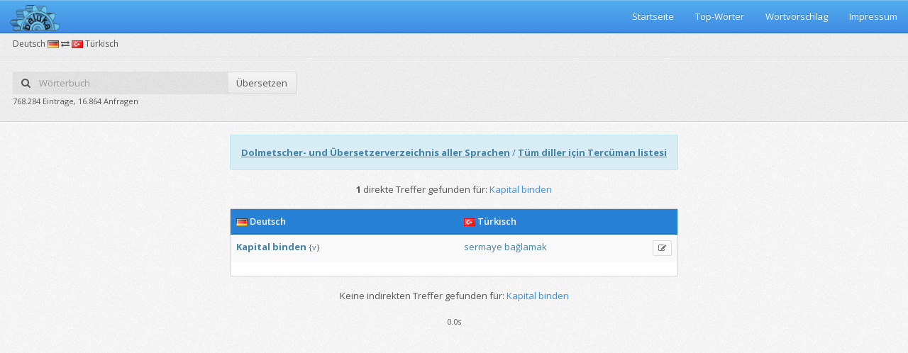

--- FILE ---
content_type: text/html;charset=UTF-8
request_url: https://beluka.de/woerterbuch/deutschtuerkisch/Kapital+binden
body_size: 2903
content:









<!DOCTYPE html>
<!--[if IE 8]> <html class="ie8" lang="de"> <![endif]-->
<!--[if IE 9]> <html class="ie9 gt-ie8" lang="de"> <![endif]-->
<!--[if gt IE 9]><!-->
<html class="gt-ie8 gt-ie9 not-ie" lang="de"> <!--<![endif]-->
<head>
    <meta charset="utf-8">
    <meta http-equiv="X-UA-Compatible" content="IE=edge,chrome=1">
    <title>Kapital binden auf türkisch übersetzen (Deutsch-Türkisch Wörterbuch)</title>
    <meta name="viewport"
          content="width=device-width, initial-scale=1.0, user-scalable=no, minimum-scale=1.0, maximum-scale=1.0">
    <meta name="description"
          content="1 Übersetzungen für das Wort Kapital binden vom Deutschen ins Türkische."/>

    
<link href="https://fonts.googleapis.com/css?family=Open+Sans:300italic,400italic,600italic,700italic,400,600,700,300&subset=latin"
      rel="stylesheet" type="text/css">
<link href="/assets/stylesheets/bootstrap.min.css" rel="stylesheet" type="text/css">
<link href="/assets/stylesheets/pixel-admin.min.css" rel="stylesheet" type="text/css">
<link href="/assets/stylesheets/widgets.min.css" rel="stylesheet" type="text/css">
<link href="/assets/stylesheets/rtl.min.css" rel="stylesheet" type="text/css">
<link href="/assets/stylesheets/themes.min.css" rel="stylesheet" type="text/css">
<link rel="stylesheet" type="text/css" href="/assets/sweetalert/sweet-alert.css">
<!--[if lt IE 9]>
<script src="/assets/javascripts/ie.min.js"></script>
<![endif]-->
</head>

<body class="theme-adminflare no-main-menu">

<script>var init = [];</script>

<div id="main-wrapper">

    
<div id="main-navbar" class="navbar navbar-inverse" role="navigation">
    <div class="navbar-inner">
        <div class="navbar-header">
            <a href="/" class="navbar-brand">
                <img src="/assets/images/pixel-admin/logo.png" width="70">
            </a>
            <button type="button" class="navbar-toggle collapsed" data-toggle="collapse"
                    data-target="#main-navbar-collapse"><i class="navbar-icon fa fa-bars"></i></button>
        </div>

        <div id="main-navbar-collapse" class="collapse navbar-collapse main-navbar-collapse">
            <div>
                <ul class="nav navbar-nav pull-right">
                    <li>
                        <a href="/">Startseite</a>
                    </li>
                    <li>
                        <a href="/beliebtewoerter">Top-Wörter</a>
                    </li>
                    <li>
                        <a href="/wortvorschlagen.jsp">Wortvorschlag</a>
                    </li>
                    <li>
                        <a href="/impressum.jsp">Impressum</a>
                    </li>
                </ul>
            </div>
        </div>
    </div>
</div>


    <div id="content-wrapper">
        


	<ul class="breadcrumb breadcrumb-page">
		<div class="breadcrumb-label">Deutsch <img src="/assets/images/de.png"> <i class="fa fa-exchange"></i> <img src="/assets/images/tr.png"> Türkisch</div>
		<li></li>
	</ul>
	<div class="page-header">
		<div class="row">
			<div class="col-xs-12 col-sm-8">
				<div class="row">
					<form action="/woerterbuch/deutschtuerkisch/" class="col-xs-12 col-sm-6" id="searchForm">
						<div class="input-group no-margin">
							<span class="input-group-addon" style="border:none;background: #fff;background: rgba(0,0,0,.05);"><i class="fa fa-search"></i></span>
							<input name="q" id="ui-autocomplete" type="text" placeholder="Wörterbuch" class="form-control no-padding-hr" style="border:none;background: #fff;background: rgba(0,0,0,.05);">
							<span class="input-group-btn">
							<button class="btn" type="button" id="submitSearch">Übersetzen</button>
						</span>
						</div>
					</form>
				</div>
				<div class="row">
					<div class="col-xs-12 col-sm-8">
					<small>768.284 Einträge, 16.864 Anfragen</small>
					</div>
				</div>
			</div>
		</div>
	</div>
	<script>
		init.push(function () {
			$("#searchForm").submit(function(event) {
				event.preventDefault();
				window.open("/woerterbuch/deutschtuerkisch/"+encodeURIComponent($("#ui-autocomplete").val()),"_self");
			});
			
			$("#submitSearch").click(function() {
				window.open("/woerterbuch/deutschtuerkisch/"+encodeURIComponent($("#ui-autocomplete").val()),"_self");
			});
			
			$.widget("ui.autocomplete", $.ui.autocomplete, {
				options: {
					renderItem: null,
				},
				_renderItem: function(ul, item) {
					var image = "<img src=\"/assets/images/"+item.language+".png\" />";
			        var itemhtml = "<a>" + image + " " + item.value + "</a>";
			        
			        return $( "<li></li>" )
			            .data( "item.autocomplete", item )
			            .append( itemhtml )
			            .appendTo( ul );
				}
			});
			
			$("#ui-autocomplete").autocomplete({
				source: function(request, response) {
					$.ajax({
						url: "/Autocomplete",
						data: {
							query: request.term,
						},
						success: function(data) {
							if(data.length == 0){
								return;
							}
							
							var dataArray = data.split(/\r\n|\r|\n/g);
							
							response($.map(dataArray, function(item) {
				                var itemArray = item.split(";");
								
								return {
				                    label: itemArray[0],
				                    value: itemArray[0],
				                    language: itemArray[2]
				                }
				            }));
						}
					});
				},
				minLength: 2,
				select: function(event, ui) {
					window.open("/woerterbuch/deutschtuerkisch/"+encodeURIComponent(ui.item.value),"_self");
				}
			});
			
			$("#ui-autocomplete").focus();
		});
	</script>

        <table style="max-width: 1275px; padding:0px; margin:0px auto;">
            <tr>
                <td style="max-width: 975px">
                    <div class="row">
                        <div class="col col-md-12 text-center">
                            <div class="alert alert-info text-left">
                                <strong><a href="https://list.beluka.de" style="text-decoration: underline">Dolmetscher-
                                    und Übersetzerverzeichnis aller Sprachen</a></strong>

                                /

                                <strong><a
                                        href="https://list.beluka.de/tr-TR" style="text-decoration: underline">Tüm
                                    diller için Tercüman listesi</a></strong>
                            </div>

                            <div class="search-text">
                                
                                <strong>1
                                </strong> direkte Treffer gefunden für: <span class="text-primary">Kapital binden</span>
                                

                            </div>

                            <br/>

                            <div class="panel "
                                 style="max-width: 975px; margin: 0 auto !important;">
                                <div class="table-primary">
                                    <table class="table table-hover table-striped">
                                        <col width="55%"/>
                                        <col width="45%"/>
                                        <col width="0%"/>
                                        <thead>
                                        <tr>
                                            <th><img src="/assets/images/de.png"> Deutsch
                                            </th>
                                            <th><img src="/assets/images/tr.png"> Türkisch
                                            </th>
                                            <th></th>
                                        </tr>
                                        </thead>
                                        <tbody style="a:link {color: #FF0000 !important;}; text-align: left;">
                                        
                                        <tr>
                                            <td>
                                                <em><a href="/woerterbuch/deutschtuerkisch/"></a>
                                                </em>
                                                

                                                <a href="/woerterbuch/deutschtuerkisch/Kapital"><b>Kapital</a> <a href="/woerterbuch/deutschtuerkisch/binden">binden</b></a>
                                                <small>
                                                    <span title="Verb" class="add-tooltip">{<a href="/woerterbuch/deutschtuerkisch/Verb">v</a>}</span>
                                                    
                                                    
                                                    
                                                </small>
                                                <span class="pull-right">
																	
																</span>

                                            </td>
                                            <td>
                                                

                                                <a href="/woerterbuch/deutschtuerkisch/sermaye">sermaye</a> <a href="/woerterbuch/deutschtuerkisch/bağlamak">bağlamak</a>
                                                <small>
                                                    
                                                    
                                                    
                                                    
                                                </small>
                                            </td>
                                            <td>
                                                <a href="/wortvorschlagen.jsp?id=24561580&wordGerman=Kapital binden&wordTurkish=sermaye bağlamak&styleIdGerman=null&styleIdTurkish=null&notesGerman=null&notesTurkish=null&fieldId=null&grammarIdGerman=v&grammarIdTurkish=&subgrammarIdGerman=&subgrammarIdTurkish="
                                                   title="Korrekturvorschlag"
                                                   class="btn btn-xs btn-outline btn-info add-tooltip"
                                                   id="suggest_24561580"><i class="fa fa-edit"></i></a>
                                            </td>
                                        </tr>
                                        
                                        </tbody>
                                    </table>
                                </div>
                            </div>

                            <br/>

                            <div class="search-text">
                                
                                Keine indirekten Treffer gefunden für: <span class="text-primary">Kapital binden</span>
                                

                            </div>

                            <br/>

                            <div class="panel hide"
                                 style="max-width: 975px; margin: 0 auto !important;">
                                <div class="table-primary">
                                    <table class="table table-hover table-striped">
                                        <col width="55%"/>
                                        <col width="45%"/>
                                        <col width="0%"/>
                                        <thead>
                                        <tr>
                                            <th><img src="/assets/images/de.png"> Deutsch
                                            </th>
                                            <th><img src="/assets/images/tr.png"> Türkisch
                                            </th>
                                            <th></th>
                                        </tr>
                                        </thead>
                                        <tbody style="text-align: left;">
                                        
                                        </tbody>
                                    </table>
                                </div>
                            </div>

                            
                            <small>0.0s</small>
                            <br/>
                            <br/>
                        </div>
                    </div>
                </td>
            </tr>
        </table>

    </div>

</div>


<!--[if !IE]> -->
	<script type="text/javascript"> window.jQuery || document.write('<script src="https://ajax.googleapis.com/ajax/libs/jquery/2.0.3/jquery.min.js">'+"<"+"/script>"); </script>
<!-- <![endif]-->
<!--[if lte IE 9]>
	<script type="text/javascript"> window.jQuery || document.write('<script src="https://ajax.googleapis.com/ajax/libs/jquery/1.8.3/jquery.min.js">'+"<"+"/script>"); </script>
<![endif]-->
<script src="/assets/sweetalert/sweet-alert.min.js"></script>
<script src="/assets/javascripts/bootstrap.min.js"></script>
<script src="/assets/javascripts/pixel-admin.min.js"></script>

<script type="text/javascript">
    init.push(function () {

    });
    window.PixelAdmin.start(init);
</script>

</body>
</html>